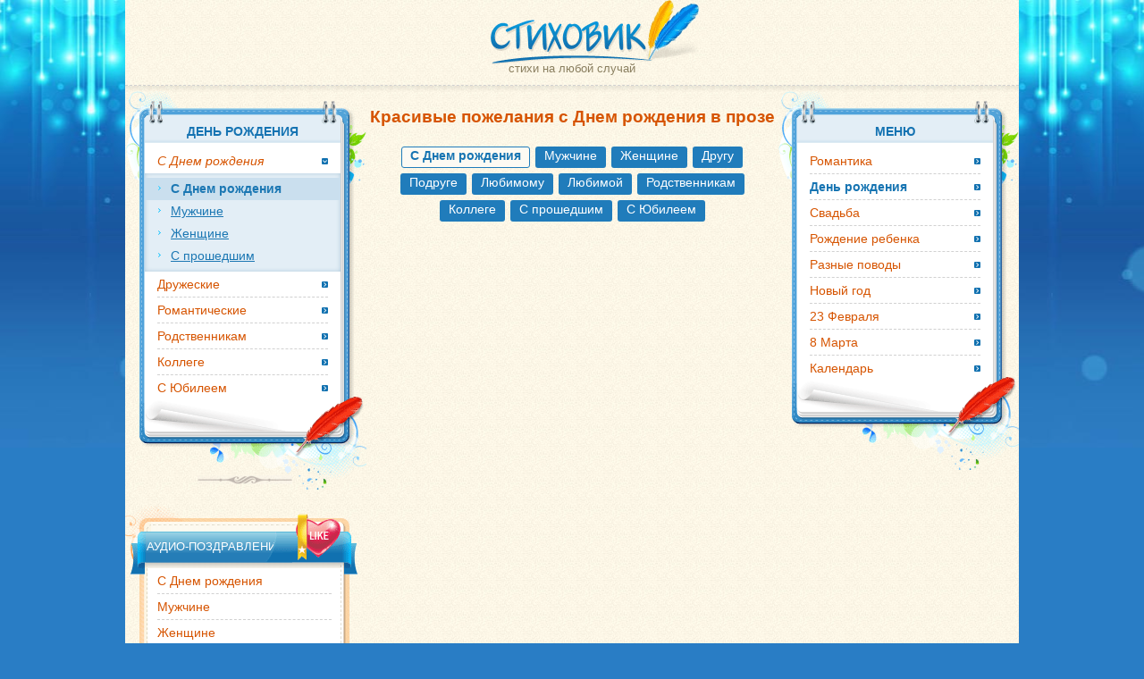

--- FILE ---
content_type: text/html; charset=cp1251
request_url: https://stihovik.com/pozdravleniya/s-dnem-rozhdeniya/v-proze-3.html
body_size: 6180
content:
<!DOCTYPE html PUBLIC "-//W3C//DTD XHTML 1.0 Strict//EN" "http://www.w3.org/TR/xhtml1/DTD/xhtml1-strict.dtd">
<html lang="ru" xmlns="http://www.w3.org/1999/xhtml">
<head>
	<title>Красивые пожелания с Днем рождения в прозе</title>
	<meta http-equiv="X-UA-Compatible" content="IE=EmulateIE8" />
	<meta http-equiv="Content-Language" content="ru" />
	<meta http-equiv="Content-Type" content="text/html; charset=windows-1251" />
	<meta name="keywords" content="красивые пожелания днем рождения прозе" />
	<meta name="description" content="Теплые пожелания в прозе — прекрасный способ душевно и трогательно поздравить с днем рождения родных и близких, подарить в праздник заряд хорошего настроения." />
	<meta name="viewport" content="width=device-width, initial-scale=1.0" />
	<meta property="og:image" content="https://stihovik.com/images/l.jpg" />
	<link href="/images/favicon.png" rel="shortcut icon" type="image/png" />
	<link href="/favicon.png" rel="icon" type="image/png" sizes="120x120" />
	<link href="/apple-touch-icon.png" rel="apple-touch-icon" />
<style> html,body,div,span,h1,a{margin:0;padding:0;border:0}html,body{width:100%;height:100%}a{color:#db6a1f;text-decoration:underline}body{background:#297dc5;color:#232323;font:13px/14px tahoma,arial,serif;position:relative}#positioner{background:#fbf5e5;position:relative;width:1000px;padding:0;margin:0 auto;min-height:900px}#header{position:relative;width:100%;height:95px}#logo{position:relative;width:284px;height:16px;display:block;margin:0 auto;padding-top:70px;text-align:center;text-decoration:none;color:#8a7f60}#main{padding-top:5px;position:relative;border-top:1px dashed #d1d1d1}#content{float:right;width:460px;padding:0 270px 40px 0;margin:0 0 0 -730px;text-align:center}h1{padding:20px 0;font-size:19px;font-family:"Trebuchet MS",arial;line-height:20px;color:#d65400;zoom:1;display:inline-block;*display:inline;position:relative}#left_sidebar{position:relative;margin:0 730px 0 0}#right_sidebar{position:absolute;top:5px;right:0;width:270px;overflow:hidden}.gw{min-height:559px;margin-bottom:30px}.navigation{background:#fff;font-size:14px;margin:20px 14px 80px 16px;position:relative}.navigation .navigation2{padding:0 9px 35px 0}.navigation span{text-align:center;font-weight:bold;font-family:"Trebuchet MS",arial;line-height:18px;color:#1573b2;padding:17px 0 10px 0;margin:0 6px;width:auto;height:18px;text-transform:uppercase;display:block}.navigation .navi_title{width:100%;height:17px}.navigation a,.navigation strong,.navigation b,.navigation i{display:block;padding:5px 0;color:#d65400;text-decoration:none;font-family:tahoma,arial;line-height:18px;margin:0 20px;border-top:1px dashed #d1d1d1;position:relative}.navigation span+a,.navigation span+strong,.navigation span+b,.navigation span+i,.navigation .navi_submenu+a{border-top:0}.navigation .navi_submenu{display:block;background:#e3eef6;padding:5px 0;-moz-box-shadow:inset 0 0 5px 0 #b0cadb;-webkit-box-shadow:inset 0 0 5px 0 #b0cadb;box-shadow:inset 0 0 5px 0 #b0cadb;margin:0 6px}.navigation .navi_submenu a,.navigation .navi_submenu b{display:block;padding:3px 20px 4px 29px;margin:0;position:relative;zoom:1;color:#1b77b3;border-top:0}.subcats3{margin-bottom:20px;width:100%;text-align:center;font-size:14px}.subcats3 span,.subcats3 a{background:#207cbb;padding:3px 10px 7px 10px;margin:3px 1px;color:#fff;text-decoration:none;-webkit-border-radius:3px;-moz-border-radius:3px;border-radius:3px;display:inline-block;zoom:1;*display:inline;vertical-align:top}.subcats3 span{font-weight:bold;color:#1674b2;background:#fdfaf3;border:1px solid #207cbb;padding:2px 9px 6px 9px}.subcats{margin:0 6px 35px 6px;position:relative;height:43px;text-align:center;font-size:14px}.subcats a,.subcats span{display:inline-block;zoom:1;*display:inline;vertical-align:top;background:#50a2da;padding:3px 8px 5px 18px;color:#fff;text-decoration:underline;-webkit-border-radius:3px;-moz-border-radius:3px;border-radius:3px;margin:10px 1px 0 1px}.subcats span{font-weight:bold;background-color:#207cbb;text-decoration:none}.poem{background:#fdfaf3;position:relative;border:1px solid #f0eddd;margin-bottom:35px;line-height:21px;color:#000;width:100%;font-size:14px}.poem .poem2{position:relative;padding:25px;text-align:center}.proza .poem2{text-align:justify}.proza p{text-indent:25px;padding:0 0 15px 0}.navi_vcards{font-size:14px;margin:0 19px 80px 16px;position:relative}.navi_vcards span{text-align:left;font-family:"Trebuchet MS",arial;font-size:13px;line-height:18px;color:#fff;padding:23px 0 10px 8px;width:auto;height:23px;text-transform:uppercase;display:block}.navi_vcards a{display:block;padding:5px 0;color:#d65400;text-decoration:none;font-family:tahoma,arial;line-height:18px;margin:0 20px;border-top:1px dashed #d1d1d1}.navi_vcards span+a{border-top:0}.navi_vcards sup{font:800 10px/11px Arial,Tahoma;color:#1674b2}@media screen and (max-width:1017px){#positioner{width:100%;min-height:100%}#content{float:none;margin:0;padding:0 10px 40px 10px;width:calc(100% - 20px)}#left_sidebar,#right_sidebar{margin:0;width:100%;position:relative;overflow:visible}}@media screen and (max-width:500px){.poem .poem2{padding:20px 5px}.proza .poem2{padding:20px 10px}} </style>
	<script async src="https://www.googletagmanager.com/gtag/js?id=G-MZXJX5B7LD"></script><script>window.dataLayer=window.dataLayer||[];function gtag(){dataLayer.push(arguments);}gtag('js',new Date());gtag('config','G-MZXJX5B7LD');</script>
<!-- Yandex.RTB -->
<script>window.yaContextCb=window.yaContextCb||[]</script>
<script src="https://yandex.ru/ads/system/context.js" async></script>
</head>
<body><div id="wrapper">
	<div id="positioner">
		<div id="header">
			<a href="https://stihovik.com" id="logo" title="авторские стихи и проза">стихи на любой случай</a>
		</div>
		<div id="main">
			<div id="content" itemscope itemtype="http://schema.org/Article">
				<h1 itemprop="headline">Красивые пожелания с Днем рождения в прозе</h1>
				<div class="subcats3">
					<span>С Днем рождения</span>
					<a href="/pozdravleniya/s-dnem-rozhdeniya/muzhchine/" title="поздравления с днем рождения мужчине">Мужчине</a>
					<a href="/pozdravleniya/s-dnem-rozhdeniya/zhenshhine/" title="поздравления с днем рождения женщине">Женщине</a>
					<a href="/pozdravleniya/s-dnem-rozhdeniya/drugu/" title="поздравления с днем рождения другу">Другу</a>
					<a href="/pozdravleniya/s-dnem-rozhdeniya/podruge/" title="поздравления с днем рождения подруге">Подруге</a>
					<a href="/pozdravleniya/s-dnem-rozhdeniya/ljubimomu/" title="поздравления с днем рождения любимому">Любимому</a>
					<a href="/pozdravleniya/s-dnem-rozhdeniya/ljubimoj/" title="поздравления с днем рождения любимой">Любимой</a>
					<a href="/pozdravleniya/s-dnem-rozhdeniya/rodstvennikam/" title="поздравления с днем рождения родственникам">Родственникам</a>
					<a href="/pozdravleniya/s-dnem-rozhdeniya/kollege/sms.html" title="смс поздравления с днем рождения коллеге">Коллеге</a>
					<a href="/pozdravleniya/s-dnem-rozhdeniya/s-proshedshim/" title="поздравления с прошедшим днем рождения">С прошедшим</a>
					<a href="/pozdravleniya/s-dnem-rozhdeniya/s-jubileem/" title="поздравления с юбилеем">С Юбилеем</a>
				</div>
<div class="gw"><!-- begin: grattis widget -->
<div class="gw_605c067ac6c4d458b1bd1cea"></div>
<script type="text/javascript">
  (function(w, d, n, s, t) {
    w[n] = w[n] || [];
    w[n].push("605c067ac6c4d458b1bd1cea");
    t = d.getElementsByTagName("script")[0];
    s = d.createElement("script");
    s.type = "text/javascript";
    s.src = "//cdn-widget.grattis.ru/widget.min.js?r4";
    s.async = true;
    t.parentNode.insertBefore(s, t);
  })(this, this.document, "grattisWidgets");
</script>
<!-- end: grattis widget --></div>
				<div class="subcats">
					<a href="/pozdravleniya/s-dnem-rozhdeniya/" title="поздравления с днем рождения">Все</a>
					<a href="/pozdravleniya/s-dnem-rozhdeniya/v-stihah.html" title="поздравления с днем рождения в стихах">В стихах</a>
					<span>В прозе</span>
					<a href="/pozdravleniya/s-dnem-rozhdeniya/sms.html" title="смс поздравления с днем рождения">Смс</a>
				<div class="subcats2"></div></div>
				<div class="poem proza"><div class="poem2" data-ids="45110" itemprop="description">
					С днем рождения! Пусть жизнь твоя будет яркой, как радуга, счастливой, как звездопад, полной, как луна, светлой, как солнечный зайчик и богатой, как рог изобилия! Пусть исполняются желания и сбываются мечты. Желаю просыпаться с хорошим настроением, а засыпать с умиротворением. Пусть будут счастливы те, кто тебе дорог!
				</div></div>
				<div class="poem proza"><div class="poem2" data-ids="45111">
					С Днем рождения поздравляю вас всей душой! Пусть никогда не иссякнет родник жизненных сил и бодрости, пусть наполнятся дни ваши успехами и яркими взлетами, приятными волнениями и радостными событиями, пылкими чувствами и простым везением, пусть мечты ведут вас к вершинам и счастью!
				</div></div>
				<div class="poem proza"><div class="poem2" data-ids="45112">
					В знаменательный день твоего рождения желаю, чтобы вечным стимулом и двигателем во всех житейских делах была любовь, а надёжной опорой — вера в собственные силы. Пусть бесперебойно рождаются шикарные идеи, успешно реализуются и доставляют бездонную радость и бескрайнее счастье.
				</div></div>
				<div class="vcards"><a href="/vcards/#/categories/30" rel="nofollow">Поздравления с Днем рождения по Именам!</a><span>прослушать</span></div>
				<div class="vcards"><a href="/vcards/#/categories/8/audio/32333" rel="nofollow">Миллион светлых дней! — песня</a><span>прослушать</span></div>
				<div class="vcards1"><a href="/vcards/#/categories/30" rel="nofollow">остальное</a></div>
				<div class="poem proza"><div class="poem2" data-ids="45113">
					Я желаю, чтобы у тебя за спиной всегда были крылья вдохновения, которые помогут подняться к желаемым вершинам, а под ногами — твердая почва уверенности в своих силах, которая даст возможность удержаться на ногах в любых жизненных обстоятельствах. С днем рождения!
				</div></div>
				<div class="poem proza"><div class="poem2" data-ids="45114">
					С днём рождения поздравляю! На небосводе жизненного пути пусть тучки черные обходят стороной, на службе гром и молнии начальства тебя не настигают. От радостных событий душа стремится ввысь, паря в восторге, а любовь близких придает сил в любых начинаниях.
				</div></div>
				<div class="poem proza"><div class="poem2" data-ids="45115">
					Поздравляю от всей души! Пусть День рождения начнет отсчет прекрасным, счастливым дням, новым достижениям и победам, которые не закончатся никогда, пусть любовь поможет преодолеть все препятствия, добиться целей и выполнить желания. Здоровья тебе и веселого, незабываемого праздника!
				</div></div>
				<div class="poem proza"><div class="poem2" data-ids="45116">
					Сегодня к твоим именинам дарим искренние наши поздравления. Пусть жизнь будет разрисована яркими позитивными красками, любовь всегда радует взаимностью, здоровье не даёт досадных сбоев, а ступеньки карьерной лестницы не окажутся непреодолимо крутыми.
				</div></div>
				<div class="poem proza"><div class="poem2" data-ids="45117">
					Сегодня твой праздник — день, когда зажглась твоя счастливая звезда, пусть она ярко горит много лет, озаряя твой путь к успехам и к мечтам, придавая сил, энергии, оптимизма, согревая надеждами и чувствами искренними, пусть рядом всегда будут верные друзья, любимые люди и удача. С Днем рождения!
				</div></div>
				<div class="vcards"><a href="/vcards/#/categories/8/audio/27020" rel="nofollow">Поздравление с ДР (звонок из полиции)!</a><span>прослушать</span></div>
				<div class="vcards"><a href="/vcards/#/categories/8/audio/34083" rel="nofollow">Позитивное поздравление с Днём Рождения! — песня</a><span>прослушать</span></div>
				<div class="vcards1"><a href="/vcards/#/categories/8" rel="nofollow">остальное</a></div>
				<div class="poem proza"><div class="poem2" data-ids="45118">
					Пусть каждая минута твоей жизни наполнится счастьем и позитивом! Пусть будет в ней все, чего ты желаешь: новые увлечения, финансовый успех и невероятные открытия. Пусть рядом с тобой всегда будут друзья, способные разделить радость и поднять настроение, а в сердце горит огонек любви. С днем рождения!
				</div></div>
				<div class="poem proza"><div class="poem2" data-ids="45119">
					С днем рождения! Желаю тебе любви, потому что она согревает сердце, счастья — без него жизнь кажется неполноценной, успехов в работе — от них зависит самореализация, достатка — без него не приобрести задуманного. Желаю тебе исполнения всех желаний для того, чтобы был стимул загадать новые, которые тоже обязательно исполнятся!
				</div></div>
				<div id="socials">
					<span class="vk" onclick="window.open('https://vk.com/share.php?url='+document.URL,'vk','width=575,height=550'); return false;"></span>
					<span class="ok" onclick="window.open('https://connect.ok.ru/offer?url='+document.URL+'&imageUrl=https://stihovik.com/images/l.jpg','odkl','width=575,height=445'); return false;"></span>
				</div>
				<div class="paginator">
					<a href="/pozdravleniya/s-dnem-rozhdeniya/v-proze-2.html" class="back" rel="nofollow">назад</a>
					<a href="/pozdravleniya/s-dnem-rozhdeniya/v-proze.html" title="поздравления с днем рождения в прозе">1</a>
					<a href="/pozdravleniya/s-dnem-rozhdeniya/v-proze-2.html" title="поздравления с днем рождения своими словами">2</a>
					<span>3</span>
					<span class="next">далее</span>
				</div>
<div id="ggl"><!-- begin: grattis widget -->
<div class="gw_605c0811c6c4d407e6bd1ced"></div>
<script type="text/javascript">
  (function(w, d, n, s, t) {
    w[n] = w[n] || [];
    w[n].push("605c0811c6c4d407e6bd1ced");
    t = d.getElementsByTagName("script")[0];
    s = d.createElement("script");
    s.type = "text/javascript";
    s.src = "//cdn-widget.grattis.ru/widget.min.js?r4";
    s.async = true;
    t.parentNode.insertBefore(s, t);
  })(this, this.document, "grattisWidgets");
</script>
<!-- end: grattis widget --></div>
				<div id="author_date"><span itemprop="author">Алена Светлая</span>, <span itemprop="datePublished">2019</span></div>
			</div>
			<div id="left_sidebar">
				<div class="navigation"><div class="navigation2">
					<span>День рождения</span>
					<i>С Днем рождения</i><div class="navi_submenu">
						<b>С Днем рождения</b>
						<a href="/pozdravleniya/s-dnem-rozhdeniya/muzhchine/" title="поздравления с днем рождения мужчине" rel="nofollow">Мужчине</a>
						<a href="/pozdravleniya/s-dnem-rozhdeniya/zhenshhine/" title="поздравления с днем рождения женщине" rel="nofollow">Женщине</a>
						<a href="/pozdravleniya/s-dnem-rozhdeniya/s-proshedshim/" title="поздравления с прошедшим днем рождения" rel="nofollow">С прошедшим</a>
					</div>
					<a href="/pozdravleniya/s-dnem-rozhdeniya/druzheskie/" title="дружеские поздравления с днем рождения">Дружеские</a>
					<a href="/pozdravleniya/s-dnem-rozhdeniya/romanticheskie/" title="романтические поздравления с днем рождения">Романтические</a>
					<a href="/pozdravleniya/s-dnem-rozhdeniya/rodstvennikam/" title="поздравления с днем рождения родственникам" rel="nofollow">Родственникам</a>
					<a href="/pozdravleniya/s-dnem-rozhdeniya/kollege/sms.html" title="смс поздравления с днем рождения коллеге" rel="nofollow">Коллеге</a>
					<a href="/pozdravleniya/s-dnem-rozhdeniya/s-jubileem/" title="поздравления с юбилеем" rel="nofollow">С Юбилеем</a>
				</div><div class="navi_title"></div></div>
				<div class="navi_vcards"><div class="navi_vcards2">
					<span>Аудио-поздравления</span>
					<a href="/vcards/#/categories/8" rel="nofollow">С Днем рождения</a>
					<a href="/vcards/#/categories/102022" rel="nofollow">Мужчине</a>
					<a href="/vcards/#/categories/102023" rel="nofollow">Женщине</a>
					<a href="/vcards/#/categories/30" rel="nofollow">По Именам <sup>хит</sup></a>
					<a href="/vcards/#/categories/8" rel="nofollow">Прикольные</a>
					<a href="/vcards/#/categories/25" rel="nofollow">От знаменитостей</a>
					<a href="/vcards/#/categories/71" rel="nofollow">Мультяшные</a>
					<a href="/vcards/#/categories/47" rel="nofollow">Детские</a>
					<a href="/vcards/#/categories/40" rel="nofollow">С опозданием</a>
					<a href="/vcards/#/categories/12" rel="nofollow">С Юбилеем</a>
				</div><div class="navi_vcards3"></div></div>
			</div>
			<div id="right_sidebar">
				<div class="navigation"><div class="navigation2">
					<span>Меню</span>
					<a href="/o-ljubvi/stihi.html" title="стихи о любви">Романтика</a>
					<strong>День рождения</strong>
					<a href="/pozdravleniya/na-svadbu/" title="поздравления с днем свадьбы">Свадьба</a>
					<a href="/pozdravleniya/s-rozhdeniem-rebenka/" title="поздравления с рождением ребенка">Рождение ребенка</a>
					<a href="/povody-pozdravit/" title="поводы поздравить">Разные поводы</a>
					<a href="/pozdravleniya/s-novym-godom/" title="поздравления с новым годом">Новый год</a>
					<a href="/pozdravleniya/s-dnem-zashhitnika-otechestva/" title="поздравления с 23 февраля">23 Февраля</a>
					<a href="/pozdravleniya/s-mezhdunarodnym-zhenskim-dnem/" title="поздравления с 8 марта">8 Марта</a>
					<a href="/kalendar/" title="календарь праздников">Календарь</a>
				</div><div class="navi_title"></div></div>
<!-- Yandex.RTB R-A-17329571-1 -->
<div id="yandex_rtb_R-A-17329571-1"></div>
<script>
window.yaContextCb.push(() => {
    Ya.Context.AdvManager.render({
        "blockId": "R-A-17329571-1",
        "renderTo": "yandex_rtb_R-A-17329571-1"
    })
})
</script><br />
			</div>
			<div class="clear"></div>
		</div>
	</div>
	<div id="footer">
		<p>© 2014-2026 Уважайте труд авторов, поставьте<br />ссылку и копируйте на здоровье, нам не жалко :)</p>
		<div id="footer_menu"><a href="/o-sajte.html">о сайте</a> <a href="/avtory.html">авторы</a> <a href="/kontakty.html">контакты</a></div><div id="fimg"></div>
	</div>
</div><link rel="preload" href="/main3.css" as="style" onload="this.onload=null;this.rel='stylesheet'"><noscript><link rel="stylesheet" href="/main3.css"></noscript><script async src="/main3.js" type="text/javascript"></script><script type="text/javascript">var category='С днем рождения';</script></body>
</html>

--- FILE ---
content_type: text/css
request_url: https://stihovik.com/main3.css
body_size: 3371
content:
html, body, div, span, h1, p, a, img, strong, b, i {margin:0; padding:0; border:0; outline:0; font-size:100%; vertical-align:baseline; background:transparent;}
body {line-height:1;}
:focus {outline:0;}
html, body {width:100%; height:100%;}
a {color:#db6a1f; cursor:pointer; text-decoration:underline;}
a:hover {color:#242424; text-decoration:none;}
body {background:#297dc5 url(/images/header_bg.jpg) 50% 0 repeat-x; color:#232323; font:13px/14px tahoma, arial, serif; position:relative;}
#wrapper {background:url(/images/footer_bg.jpg) 50% 100% repeat-x; position:relative; min-height:100%; min-width:317px; z-index:1; overflow:hidden;}
#positioner {background:#fbf5e5 url(/images/content_bg.png) 50% 0 repeat; position:relative; width:1000px; z-index:2; padding:0; margin:0 auto; min-height:900px;}
#header {position:relative; width:100%; height:95px; z-index:3;}
#logo {background:url(/images/main.png) 51px -85px no-repeat; position:relative; width:284px; height:16px; display:block; margin:0 auto; padding-top:70px; text-align:center; text-decoration:none; color:#8a7f60;}
#main {background:url(/images/content_top.png) 0 0 repeat-x; padding-top:5px; position:relative; border-top:1px dashed #d1d1d1;}
#content {float:right; width:460px; padding:0 270px 40px 0; margin:0 0 0 -730px; text-align:center;}
h1 {padding:20px 0px; font-size:19px; font-family:"Trebuchet MS", arial; line-height:20px; color:#d65400; zoom:1; display:inline-block; *display:inline; position:relative;}
#left_sidebar {position:relative; margin:0 730px 0 0;}
#right_sidebar {position:absolute; top:5px; right:0; width:270px; overflow:hidden;}
.gw {min-height:559px; margin-bottom:30px;}
#ggl {width:1000px; min-height:559px; margin:0 0 -25px -270px;}
#gglh {width:100%; min-height:559px; margin:0 0 30px 0;}
.navigation {background:#fff url(/images/menu_right.png) 100% 0 repeat-y; font-size:14px; margin:20px 14px 80px 16px; position:relative;}
.navigation .navigation2 {background:url(/images/menu_left.png) -17px 0 repeat-y; padding:0 9px 35px 0px;}
.navigation span {background:url(/images/top_bottom.png) 0 -127px repeat-x; text-align:center; font-weight:bold; font-family:"Trebuchet MS", arial; line-height:18px; color:#1573b2; padding:17px 0 10px 0; margin:0 6px; width:auto; height:18px; text-transform:uppercase; display:block;}
.navigation .navi_title {background:url(/images/top_bottom.png) 0 -110px repeat-x; width:100%; height:17px;}
.navigation span:before, .navigation span:after, .navigation .navi_title:before, .navigation .navi_title:after {background:url(/images/menu.png) 0 0 no-repeat; content:''; position:absolute;}
.navigation span:before {width:59px; height:100px; top:-19px; left:-16px;}
.navigation span:after {background-position:-125px 0; width:50px; height:93px; top:-8px; right:-14px;}
.navigation .navi_title:before {background-position:0 -100px; width:175px; height:52px; margin-top:-35px;}
.navigation .navi_title:after {background-position:0 -152px; width:175px; height:104px; margin-top:-39px; right:-14px;}
.navigation a, .navigation strong, .navigation b, .navigation i {display:block; padding:5px 0; color:#d65400; text-decoration:none; font-family:tahoma, arial; line-height:18px; margin:0 20px; border-top:1px dashed #d1d1d1; position:relative;}
.navigation a:before, .navigation strong:before, .navigation b:before, .navigation i:before {background:url(/images/menu_left.png) -10px 0 no-repeat; display:block; position:absolute; top:11px; right:0; content:''; width:7px; height:7px; overflow:hidden;}
.navigation i:before {background-position:-3px 0;}
.navigation a:hover, .navigation b, .navigation strong {color:#1674b2;}
.navigation span+a, .navigation span+strong, .navigation span+b, .navigation span+i {border-top:none;}
.navigation .navi_submenu+a {border-top:none;}
.navigation .navi_submenu {display:block; background:#e3eef6; padding:5px 0; -moz-box-shadow:inset 0px 0px 5px 0 #b0cadb; -webkit-box-shadow:inset 0px 0px 5px 0 #b0cadb; box-shadow:inset 0px 0px 5px 0 #b0cadb; margin:0 6px;}
.navigation .navi_submenu a, .navigation .navi_submenu b {background-image:none; display:block; padding:3px 20px 4px 29px; margin:0; position:relative; zoom:1; color:#1b77b3; border-top:none;}
.navigation .navi_submenu a {text-decoration:underline;}
.navigation .navi_submenu a:before, .navigation .navi_submenu b:before {background:url(/images/menu_left.png) 0 0 no-repeat; display:block; position:absolute; top:9px; left:15px; content:''; width:3px; height:5px; overflow:hidden;}
.navigation .navi_submenu a:hover, .navigation .navi_submenu b {background:#cadfee; text-decoration:none;}
.subcats3 {margin-bottom:20px; width:100%; text-align:center; font-size:14px;}
.subcats3 span, .subcats3 a {background:#207cbb; padding:3px 10px 7px 10px; margin:3px 1px; color:#fff; text-decoration:none; -webkit-border-radius:3px; -moz-border-radius:3px; border-radius:3px; display:inline-block; zoom:1; *display:inline; vertical-align:top;}
.subcats3 a:hover, .subcats3 span {color:#1674b2; background:#fdfaf3; border:1px solid #207cbb; padding:2px 9px 6px 9px;}
.subcats3 span {font-weight:bold;}
.subcats3 sup {font:800 10px/11px Arial, Tahoma; color:#ff1717; position:relative; vertical-align:baseline; top:-0.6em;}
.subcats {background:url(/images/top_bottom.png) 0 0 repeat-x; margin:0 6px 35px 6px; position:relative; height:43px; text-align:center; font-size:14px;}
.subcats:before, .subcats:after {background:url(/images/main.png) -213px 0 no-repeat;; content:''; position:absolute; width:10px; height:43px;}
.subcats:before {left:-6px;}
.subcats:after {right:-6px; top:0; background-position:-223px 0;}
.subcats2 {background:url(/images/main.png) 0 -45px no-repeat; width:106px; height:27px; position:absolute; left:50%; bottom:-21px; margin-left:-53px;}
.subcats a, .subcats span {display:inline-block; zoom:1; *display:inline; vertical-align:top; background:#50a2da url(/images/poem.png) -173px 9px no-repeat; padding:3px 8px 5px 18px; color:#fff; text-decoration:underline; -webkit-border-radius:3px; -moz-border-radius:3px; border-radius:3px; margin:10px 1px 0 1px;}
.subcats a:hover, .subcats span {background-color:#207cbb; text-decoration:none;}
.subcats span {font-weight:bold;}
.poem {background:#fdfaf3; position:relative; border:1px solid #f0eddd; -webkit-border-radius:5px; -moz-border-radius:5px; border-radius:5px; margin-bottom:35px; line-height:21px; color:#000; width:100%; font-size:14px;}
.poemA {background:#f4f7f8;}
.poem .poem2 {cursor:pointer;}
.poem .poem2, .poem .poem2A {position:relative; padding:25px; text-align:center;}
.proza .poem2, .proza .poem2A {text-align:justify;}
.proza p {text-indent:25px; padding:0 0 15px 0;}
.proza img {margin-right:10px;}
.poem:before, .poem:after, .poem2:before, .poem2:after, .poem2A:before, .poem2A:after {background:url(/images/poem.png) 0 0 no-repeat; position:absolute; display:block; content:''; overflow:hidden;}
.poem:before, .poem:after {background-position:0 -33px; left:50%; width:184px; height:12px; margin:0 0 0 -92px;}
.poem:before {top:-3px; -webkit-transform:rotate(180deg); -moz-transform:rotate(180deg); -ms-transfor:rotate(180deg); -o-transform:rotate(180deg); transform:rotate(180deg);}
.poem:after {bottom:-3px;}
.poem2:before, .poem2:after, .poem2A:before, .poem2A:after {background-position:0 -10px; top:50%; width:81px; height:23px; margin:-11px 0 0 0;}
.poem2:before, .poem2A:before {left:-32px; -webkit-transform:rotate(90deg); -moz-transform:rotate(90deg); -ms-transfor:rotate(90deg); -o-transform:rotate(90deg); transform:rotate(90deg);}
.poem2:after, .poem2A:after {right:-32px; -webkit-transform:rotate(270deg); -moz-transform:rotate(270deg); -ms-transfor:rotate(270deg); -o-transform:rotate(270deg); transform:rotate(270deg);}
.paginator {text-align:center; font-size:17px; margin-bottom:43px;}
.paginator a, .paginator span {text-decoration:underline; padding:0 5px;}
.paginator a:hover, .paginator span {text-decoration:none; color:#232323;}
.back, .next {font-size:21px;}
a.back, a.next {color:#156eab;}
.back:before, .next:after {color:#d65400; text-decoration:none; display:inline-block; zoom:1; *display:inline; vertical-align:top;}
.back:before {content:'«'; padding:1px 5px 0 0;}
.next:after {content:'»'; padding:1px 0 0 5px;}
#socials {margin:-15px 0 35px 0; width:100%; text-align:center;}
#socials span {background:url(/images/main.png) -135px -45px no-repeat; display:inline-block; width:98px; height:20px; cursor:pointer;}
#socials .vk { margin-right:5px;}
#socials .ok {background-position:-135px -65px;}
#socials span:hover {opacity:0.8;}
.clear {clear:both; height:1px; overflow:hidden;}
#footer {position:relative; width:940px; z-index:2; height:107px; padding:10px 42px 0 18px; margin:0 auto; color:#fff; border-top:3px solid #d75700;}
#fimg {background:url(/images/main.png) 0 0 no-repeat; width:156px; height:45px; margin:-33px 0 0 772px;}
#footer_menu {position:absolute; z-index:3; top:15px; left:380px; font-size:14px;}
#footer_menu a {display:inline-block; zoom:1; *display:inline; vertical-align:top; padding:0 13px 0; position:relative; color:#fff;}
#footer_menu a+a:before {background:url(/images/poem.png) -137px -6px no-repeat; position:absolute; left:-11px; top:-1px; width:18px; height:18px; overflow:hidden; display:block; content:'';}
#author_date {position:absolute; bottom:-65px; right:72px; color:#fff;}
#divCopy {background-color:#cadfee; color:#1b77b3; height:18px; width:180px; font-size:14px; text-align:center; display:none; position:absolute; z-index:10000 !important; padding:3px; margin:-106px 0 0 271px; border-radius:3px;}
.vcards {text-align:left; overflow:hidden; zoom:1; width:49%; height:85px; float:left; padding-right:5px;}
.vcards+.vcards {float:none; padding-right:0;}
.vcards a {padding:0 5px 0 70px; display:block; background:url(/images/main.png) -233px 0 no-repeat; width:auto; height:65px; color:#156eab; font:14px/18px Arial;}
.vcards a:hover {background-position:-233px -65px; color:#cc0000;}
.vcards span {color:#8b9aa9; font:9px/10px Tahoma; margin-left:8px;}
.vcards1 {width:auto; text-align:right; border-top:1px solid #d3d3d3; margin-bottom:25px;}
.navi_vcards {background:#fff url(/images/vcards_right.png) 100% 0 repeat-y; font-size:14px; margin:0 19px 80px 16px; position:relative;}
.navi_vcards .navi_vcards2 {background:url(/images/vcards_left.png) 0 0 repeat-y;}
.navi_vcards span {background:url(/images/top_bottom.png) 0 -53px repeat-x; text-align:left; font-family:"Trebuchet MS", arial; font-size:13px; line-height:18px; color:#fff; padding:23px 0 10px 8px; width:auto; height:23px; text-transform:uppercase; display:block;}
.navi_vcards .navi_vcards3 {background:url(/images/top_bottom.png) 0 -43px repeat-x; width:100%; height:10px;}
.navi_vcards span:before, .navi_vcards span:after, .navi_vcards .navi_vcards3:before, .navi_vcards .navi_vcards3:after {background:url(/images/vcards.png) 0 0 no-repeat; content:''; position:absolute;}
.navi_vcards span:before {background-position:-103px 0; width:64px; height:77px; top:-14px; left:-16px;}
.navi_vcards span:after {width:103px; height:68px; top:-5px; right:-9px;}
.navi_vcards .navi_vcards3:before {background-position:0 -70px; width:13px; height:13px; margin-top:-3px;}
.navi_vcards .navi_vcards3:after {background-position:-167px 0; width:83px; height:83px; margin-top:-32px; right:-11px;}
.navi_vcards a {display:block; padding:5px 0; color:#d65400; text-decoration:none; font-family:tahoma, arial; line-height:18px; margin:0 20px; border-top:1px dashed #d1d1d1;}
.navi_vcards a:hover {color:#1674b2;}
.navi_vcards span+a {border-top:none;}
.navi_vcards sup {font:800 10px/11px Arial, Tahoma; color:#1674b2;}
.navi_vcards:before {background:url(/images/poem.png) 0 0 no-repeat; content:''; position:absolute; width:106px; height:10px; top:-48px; left:50%; margin-left:-53px;}
@media screen and (max-width:1017px) {
body, #wrapper {background-image:none;}
#positioner {width:100%; min-height:100%;}
#fimg {background-image:none; display:none; width:0; height:0;}
#content {float:none; margin:0; padding:0 10px 40px 10px; width: calc(100% - 20px);}
#left_sidebar, #right_sidebar {margin:0; width:100%; position:relative; overflow:visible;}
#ggl {width:100%; margin:0 0 45px 0;}
#gglh {width:100%; margin:0 0 30px 0;}
.navigation {margin-top:0;}
.navigation:before {background:url(/images/poem.png) 0 0 no-repeat; content:''; position:absolute; width:106px; height:10px; top:-48px; left:50%; margin-left:-53px;}
.poem2:after, .poem2A:after {right:-31px;}
#footer {width:100%; height:72px; padding:10px 0 0 0; margin:0;}
#footer p {text-align:center; display:block;}
#footer_menu {position:relative; width:100%; left:0; top:0; text-align:center; margin-top:12px;}
#author_date {position:absolute; bottom:4px; right:auto; color:#666564; width:100%; text-align:center;}
#divCopy {margin-left:11px;}
.vcards1 {padding-right:5px;}
.navi_vcards span {font-size:14px; padding-left:20px;}
}
@media screen and (max-width:500px) {
.poem .poem2 {padding:20px 5px;}
.proza .poem2, .proza .poem2A {padding:20px 10px;}
.poem2:before, .poem2:after, .poem2A:before, .poem2A:after {background-image:none;}
.paginator {font-size:20px; position:relative; padding-top:35px;}
.back, .next {display:block; margin-bottom:21px; width:90px; font-size:23px; position:absolute; top:0px; text-align:center;}
.back {right:50%;}
.next {left:50%;}
.vcards {width:auto; float:none; padding-right:0; margin:0 5px 15px 5px;}
.vcards+.vcards {margin-bottom:0;}
}